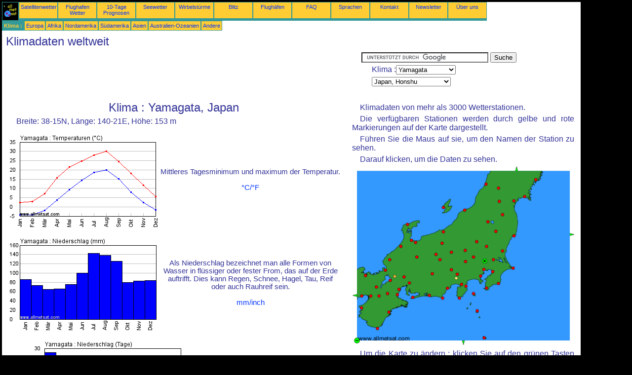

--- FILE ---
content_type: text/html; charset=UTF-8
request_url: https://de.allmetsat.com/klima/japan-honshu.php?code=47588
body_size: 4531
content:
<!doctype html>
<html lang="de" dir="ltr"><head><META charset="UTF-8">
<title>Klima : Yamagata, ,  Japan</title><meta name="description" content="Klimadaten weltweit: Temperaturen, Niederschlag, Sonnenschein, Yamagata   Japan"><meta name="author" content="allmetsat">
<meta name="viewport" content="width=device-width, initial-scale=1.0">
<link rel="stylesheet" href="https://www.allmetsat.com/data/stylem.css">
<script async src="//pagead2.googlesyndication.com/pagead/js/adsbygoogle.js"></script>
<script>
     (adsbygoogle = window.adsbygoogle || []).push({
          google_ad_client: "ca-pub-1098622469731978",
          enable_page_level_ads: true
     });
</script>
<!-- Global site tag (gtag.js) - Google Analytics -->
<script async src="https://www.googletagmanager.com/gtag/js?id=UA-9503816-5"></script>
<script>
  window.dataLayer = window.dataLayer || [];
  function gtag(){dataLayer.push(arguments);}
  gtag('js', new Date());

  gtag('config', 'UA-9503816-5');
</script>
</head>
<body class="noir">
<div id="overDiv" style="position:absolute; visibility:hidden; z-index:1000;"></div>
<script src="https://www.allmetsat.com/data/overlib_mini.js"></script>
<div id="main"><div class="vert">
<div class="noir"><a href="https://de.allmetsat.com/index.html" target="_top"><img src="https://www.allmetsat.com/img/logo_allmetsat_p2.gif" alt="Hauptseite" width="26" height="26"></a></div>
<div class="oranf"><a href="https://de.allmetsat.com/bilder/asien.php">Satellitenwetter</a></div>
<div class="oranf"><a href="https://de.allmetsat.com/metar-taf/japan-honshu.php?icao=RJSC">Flughafen Wetter</a></div><div class="oranf"><a href="https://de.allmetsat.com/wetterprognose/japan-honshu.php?city=yamagata-jp">10-Tage Prognosen</a></div><div class="oranf"><a href="https://de.allmetsat.com/seewetter/japan.php">Seewetter</a></div>
<div class="oranf"><a href="https://de.allmetsat.com/bilder/wirbelsturme-pazifik-nordwest.php">Wirbelstürme</a></div>
<div class="oranf"><a href="https://de.allmetsat.com/blitz.php">Blitz</a></div>
<div class="oranf"><a href="https://de.allmetsat.com/flughafen/japan-honshu.php?icao=RJSC">Flughäfen</a></div><div class="oranf"><a href="https://de.allmetsat.com/faq.php">FAQ</a></div>
<div class="oranf"><a href="https://de.allmetsat.com/sprachen.php">Sprachen</a></div>
<div class="oranf"><a href="https://de.allmetsat.com/kontakt.php">Kontakt</a></div>
<div class="oranf"><a href="https://de.allmetsat.com/news.php">Newsletter</a></div>
<div class="oranf"><a href="https://de.allmetsat.com/disclaimer.php">Über uns</a></div>
</div>
<div class="vert">
 <div class="vertb">Klima :</div>
 <div class="orang"><a href="https://de.allmetsat.com/klima/europa.php">Europa</a></div>
 <div class="orang"><a href="https://de.allmetsat.com/klima/afrika.php">Afrika</a></div>
 <div class="orang"><a href="https://de.allmetsat.com/klima/nordamerika.php">Nordamerika</a></div>
 <div class="orang"><a href="https://de.allmetsat.com/klima/sudamerika.php">Südamerika</a></div>
 <div class="orang"><a href="https://de.allmetsat.com/klima/asien.php">Asien</a></div>
 <div class="orang"><a href="https://de.allmetsat.com/klima/australien-ozeanien.php">Australien-Ozeanien</a></div>
 <div class="orang"><a href="https://de.allmetsat.com/klima/index.html">Andere</a></div>
</div>
<div class="c5b"><h1>Klimadaten weltweit</h1></div>
<div class="pub">
<ins class="adsbygoogle adslot_728"
     style="display:block"
     data-ad-client="ca-pub-1098622469731978"
     data-ad-slot="9082801930"></ins>
<script async src="//pagead2.googlesyndication.com/pagead/js/adsbygoogle.js"></script>
<script>(adsbygoogle = window.adsbygoogle || []).push({});</script>
</div><div id="google">
<form action="https://de.allmetsat.com/google.html" id="cse-search-box">
  <div>
    <input type="hidden" name="cx" value="partner-pub-1098622469731978:7158416981" />
    <input type="hidden" name="cof" value="FORID:10" />
    <input type="hidden" name="ie" value="UTF-8" />
    <input type="text" name="q" size="30" />
    <input type="submit" name="sa" value="Suche" />
  </div>
</form>
<script type="text/javascript" src="https://www.google.com/coop/cse/brand?form=cse-search-box&amp;lang=de"></script>
<p>Klima :<select onchange="javascript:location.href = this.value;">
     <option value="japan-honshu.php?code=47588">Yamagata</option>
     <option value="japan-honshu.php?code=47570">Aizu-Wakamatsu</option>
     <option value="japan-honshu.php?code=47668">Ajiro</option>
     <option value="japan-honshu.php?code=47682">Chiba</option>
     <option value="japan-honshu.php?code=47641">Chichibu</option>
     <option value="japan-honshu.php?code=47648">Chōshi</option>
     <option value="japan-honshu.php?code=47639">Fujisan</option>
     <option value="japan-honshu.php?code=47616">Fukui</option>
     <option value="japan-honshu.php?code=47595">Fukushima</option>
     <option value="japan-honshu.php?code=47632">Gifu</option>
     <option value="japan-honshu.php?code=47678">Hachijojima</option>
     <option value="japan-honshu.php?code=47654">Hamamatsu</option>
     <option value="japan-honshu.php?code=47761">Hikone</option>
     <option value="japan-honshu.php?code=47751">Ibuki</option>
     <option value="japan-honshu.php?code=47649">Iga</option>
     <option value="japan-honshu.php?code=47637">Iida</option>
     <option value="japan-honshu.php?code=47653">Irako</option>
     <option value="japan-honshu.php?code=47666">Irozaki</option>
     <option value="japan-honshu.php?code=47592">Ishinomaki</option>
     <option value="japan-honshu.php?code=47605">Kanazawa</option>
     <option value="japan-honshu.php?code=47622">Karuizawa</option>
     <option value="japan-honshu.php?code=47674">Katsuura</option>
     <option value="japan-honshu.php?code=47640">Kawaguchi-See</option>
     <option value="japan-honshu.php?code=47770">Kōbe</option>
     <option value="japan-honshu.php?code=47638">Kofu</option>
     <option value="japan-honshu.php?code=47626">Kumagaya</option>
     <option value="japan-honshu.php?code=47759">Kyōto</option>
     <option value="japan-honshu.php?code=47624">Maebashi</option>
     <option value="japan-honshu.php?code=47750">Maizuru</option>
     <option value="japan-honshu.php?code=47618">Matsumoto</option>
     <option value="japan-honshu.php?code=47657">Mishima</option>
     <option value="japan-honshu.php?code=47629">Mito</option>
     <option value="japan-honshu.php?code=47677">Miyakejima</option>
     <option value="japan-honshu.php?code=47610">Nagano</option>
     <option value="japan-honshu.php?code=47636">Nagoya</option>
     <option value="japan-honshu.php?code=47780">Nara</option>
     <option value="japan-honshu.php?code=47604">Niigata</option>
     <option value="japan-honshu.php?code=47675">Nii Ōshima</option>
     <option value="japan-honshu.php?code=47690">Nikko</option>
     <option value="japan-honshu.php?code=47512">Ōfunato</option>
     <option value="japan-honshu.php?code=47655">Omaezaki</option>
     <option value="japan-honshu.php?code=47598">Onahama</option>
     <option value="japan-honshu.php?code=47772">Ōsaka</option>
     <option value="japan-honshu.php?code=47663">Owase</option>
     <option value="japan-honshu.php?code=47602">Sado</option>
     <option value="japan-honshu.php?code=47587">Sakata</option>
     <option value="japan-honshu.php?code=47590">Sendai</option>
     <option value="japan-honshu.php?code=47520">Shinjō</option>
     <option value="japan-honshu.php?code=47778">Shionomisaki</option>
     <option value="japan-honshu.php?code=47597">Shirakawa</option>
     <option value="japan-honshu.php?code=47656">Shizuoka</option>
     <option value="japan-honshu.php?code=47620">Suwa</option>
     <option value="japan-honshu.php?code=47612">Takada</option>
     <option value="japan-honshu.php?code=47606">Takaoka</option>
     <option value="japan-honshu.php?code=47617">Takayama</option>
     <option value="japan-honshu.php?code=47672">Tateyama</option>
     <option value="japan-honshu.php?code=47662">Tokio</option>
     <option value="japan-honshu.php?code=47607">Toyama</option>
     <option value="japan-honshu.php?code=47651">Tsu</option>
     <option value="japan-honshu.php?code=47646">Tsukuba</option>
     <option value="japan-honshu.php?code=47631">Tsuruga</option>
     <option value="japan-honshu.php?code=47615">Utsunomiya</option>
     <option value="japan-honshu.php?code=47600">Wajima</option>
     <option value="japan-honshu.php?code=47777">Wakayama</option>
     <option value="japan-honshu.php?code=47588">Yamagata</option>
     <option value="japan-honshu.php?code=47684">Yokkaichi</option>
     <option value="japan-honshu.php?code=47670">Yokohama</option>
</select></p>
<p><select onchange="javascript:location.href = this.value;">
     <option value="japan-honshu.php">Japan, Honshu</option>
     <option value="japan.php">Japan</option>
     <option value="japan-hokkaido.php">Japan, Hokkaido</option>
     <option value="japan-kyushu-shikoku.php">Japan, Kyushu Shikoku</option>
     <option value="japan-tokyo.php">Japan, Tokio</option>
     <option value="nordlicher-pazifik.php">Nordlicher Pazifik</option>
</select></p></div>
<div class="c4b">
<h1>Klima : Yamagata, Japan</h1><p>Breite: 38-15N, Länge: 140-21E, Höhe: 153 m</p><table width=100%><tr><td><IMG SRC="courbe_C.php?values=-4.1,-4.1,-1.6,3.9,9.4,14.7,18.9,20.2,15.3,8.1,2.6,-1.3,2.6,3.2,7.4,15.9,21.9,24.9,28.3,30.2,24.6,18.2,11.8,5.9,Yamagata"><td>Mittleres Tagesminimum und maximum der Temperatur.<br><br><a href=../masseinheit.php>°C/°F</a></td></tr></table><table width=100%><tr><td><IMG SRC="histo_mm.php?values=86.5,74.1,65.5,66.2,75.8,100.3,143.8,138.8,126.9,80.8,83.2,84.4,Yamagata"><td>Als Niederschlag bezeichnet man alle Formen von Wasser in flüssiger oder fester From, das auf der Erde auftrifft. Dies kann Regen, Schnee, Hagel, Tau, Reif oder auch Rauhreif sein.<br><br><a href=../masseinheit.php>mm/inch</a></td></tr></table><table width=100%><tr><td><IMG SRC="histo_nj.php?values=28.4,25.1,24.0,17.5,16.5,16.9,18.1,17.1,19.0,19.3,22.0,27.0,Yamagata"><td>Tage mit Niederschlag ≥ 1 mm</td></tr></table><table width=100%><tr><td><IMG SRC="histo_nh.php?values=2.8,3.6,4.8,6.1,6.7,5.4,5.1,6.0,4.3,4.1,3.2,2.6,Yamagata"><td>Sonnenscheindauer</td></tr></table></div><div class="c3">
<p>Klimadaten von mehr als 3000 Wetterstationen.</p>
<p>Die verfügbaren Stationen werden durch gelbe und rote Markierungen auf der Karte dargestellt.</p>
<p>Führen Sie die Maus auf sie, um den Namen der Station zu sehen.</p>
<p>Darauf klicken, um die Daten zu sehen.</p>

<map NAME="zone">
<area SHAPE=CIRCLE href="japan-honshu.php?code=47512" coords="371,27,4" onmouseover="return overlib('Ōfunato');" onmouseout="nd();">
<area SHAPE=CIRCLE href="japan-honshu.php?code=47520" coords="296,44,4" onmouseover="return overlib('Shinjō');" onmouseout="nd();">
<area SHAPE=CIRCLE href="japan-honshu.php?code=47570" coords="274,113,4" onmouseover="return overlib('Aizu-Wakamatsu');" onmouseout="nd();">
<area SHAPE=CIRCLE href="japan-honshu.php?code=47587" coords="270,36,4" onmouseover="return overlib('Sakata');" onmouseout="nd();">
<area SHAPE=CIRCLE href="japan-honshu.php?code=47588" coords="297,71,4" onmouseover="return overlib('Yamagata');" onmouseout="nd();">
<area SHAPE=CIRCLE href="japan-honshu.php?code=47590" coords="327,70,4" onmouseover="return overlib('Sendai');" onmouseout="nd();">
<area SHAPE=CIRCLE href="japan-honshu.php?code=47592" coords="349,61,4" onmouseover="return overlib('Ishinomaki');" onmouseout="nd();">
<area SHAPE=CIRCLE href="japan-honshu.php?code=47595" coords="304,98,4" onmouseover="return overlib('Fukushima');" onmouseout="nd();">
<area SHAPE=CIRCLE href="japan-honshu.php?code=47597" coords="290,132,4" onmouseover="return overlib('Shirakawa');" onmouseout="nd();">
<area SHAPE=CIRCLE href="japan-honshu.php?code=47598" coords="327,141,4" onmouseover="return overlib('Onahama');" onmouseout="nd();">
<area SHAPE=CIRCLE href="japan-honshu.php?code=47600" coords="111,118,4" onmouseover="return overlib('Wajima');" onmouseout="nd();">
<area SHAPE=CIRCLE href="japan-honshu.php?code=47602" coords="184,83,4" onmouseover="return overlib('Sado');" onmouseout="nd();">
<area SHAPE=CIRCLE href="japan-honshu.php?code=47604" coords="227,89,4" onmouseover="return overlib('Niigata');" onmouseout="nd();">
<area SHAPE=CIRCLE href="japan-honshu.php?code=47605" coords="98,163,4" onmouseover="return overlib('Kanazawa');" onmouseout="nd();">
<area SHAPE=CIRCLE href="japan-honshu.php?code=47606" coords="120,150,4" onmouseover="return overlib('Takaoka');" onmouseout="nd();">
<area SHAPE=CIRCLE href="japan-honshu.php?code=47607" coords="128,155,4" onmouseover="return overlib('Toyama');" onmouseout="nd();">
<area SHAPE=CIRCLE href="japan-honshu.php?code=47610" coords="181,156,4" onmouseover="return overlib('Nagano');" onmouseout="nd();">
<area SHAPE=CIRCLE href="japan-honshu.php?code=47612" coords="184,133,4" onmouseover="return overlib('Takada');" onmouseout="nd();">
<area SHAPE=CIRCLE href="japan-honshu.php?code=47615" coords="272,163,4" onmouseover="return overlib('Utsunomiya');" onmouseout="nd();">
<area SHAPE=CIRCLE href="japan-honshu.php?code=47616" coords="75,190,4" onmouseover="return overlib('Fukui');" onmouseout="nd();">
<area SHAPE=CIRCLE href="japan-honshu.php?code=47617" coords="130,184,4" onmouseover="return overlib('Takayama');" onmouseout="nd();">
<area SHAPE=CIRCLE href="japan-honshu.php?code=47618" coords="169,179,4" onmouseover="return overlib('Matsumoto');" onmouseout="nd();">
<area SHAPE=CIRCLE href="japan-honshu.php?code=47620" coords="177,190,4" onmouseover="return overlib('Suwa');" onmouseout="nd();">
<area SHAPE=CIRCLE href="japan-honshu.php?code=47622" coords="200,174,4" onmouseover="return overlib('Karuizawa');" onmouseout="nd();">
<area SHAPE=CIRCLE href="japan-honshu.php?code=47624" coords="228,171,4" onmouseover="return overlib('Maebashi');" onmouseout="nd();">
<area SHAPE=CIRCLE href="japan-honshu.php?code=47626" coords="245,184,4" onmouseover="return overlib('Kumagaya');" onmouseout="nd();">
<area SHAPE=CIRCLE href="japan-honshu.php?code=47629" coords="304,172,4" onmouseover="return overlib('Mito');" onmouseout="nd();">
<area SHAPE=CIRCLE href="japan-honshu.php?code=47631" coords="67,211,4" onmouseover="return overlib('Tsuruga');" onmouseout="nd();">
<area SHAPE=CIRCLE href="japan-honshu.php?code=47632" coords="104,225,4" onmouseover="return overlib('Gifu');" onmouseout="nd();">
<area SHAPE=CIRCLE href="japan-honshu.php?code=47636" coords="115,237,4" onmouseover="return overlib('Nagoya');" onmouseout="nd();">
<area SHAPE=CIRCLE href="japan-honshu.php?code=47637" coords="162,218,4" onmouseover="return overlib('Iida');" onmouseout="nd();">
<area SHAPE=CIRCLE href="japan-honshu.php?code=47638" coords="200,210,4" onmouseover="return overlib('Kofu');" onmouseout="nd();">
<area SHAPE=CIRCLE href="japan-honshu.php?code=47639" coords="210,227,4" onmouseover="return overlib('Fujisan');" onmouseout="nd();">
<area SHAPE=CIRCLE href="japan-honshu.php?code=47640" coords="212,219,4" onmouseover="return overlib('Kawaguchi-See');" onmouseout="nd();">
<area SHAPE=CIRCLE href="japan-honshu.php?code=47641" coords="229,193,4" onmouseover="return overlib('Chichibu');" onmouseout="nd();">
<area SHAPE=CIRCLE href="japan-honshu.php?code=47646" coords="286,190,4" onmouseover="return overlib('Tsukuba');" onmouseout="nd();">
<area SHAPE=CIRCLE href="japan-honshu.php?code=47648" coords="325,207,4" onmouseover="return overlib('Chōshi');" onmouseout="nd();">
<area SHAPE=CIRCLE href="japan-honshu.php?code=47649" coords="71,259,4" onmouseover="return overlib('Iga');" onmouseout="nd();">
<area SHAPE=CIRCLE href="japan-honshu.php?code=47651" coords="91,261,4" onmouseover="return overlib('Tsu');" onmouseout="nd();">
<area SHAPE=CIRCLE href="japan-honshu.php?code=47653" coords="122,266,4" onmouseover="return overlib('Irako');" onmouseout="nd();">
<area SHAPE=CIRCLE href="japan-honshu.php?code=47654" coords="156,262,4" onmouseover="return overlib('Hamamatsu');" onmouseout="nd();">
<area SHAPE=CIRCLE href="japan-honshu.php?code=47655" coords="183,268,4" onmouseover="return overlib('Omaezaki');" onmouseout="nd();">
<area SHAPE=CIRCLE href="japan-honshu.php?code=47656" coords="192,248,4" onmouseover="return overlib('Shizuoka');" onmouseout="nd();">
<area SHAPE=CIRCLE href="japan-honshu.php?code=47657" coords="221,240,4" onmouseover="return overlib('Mishima');" onmouseout="nd();">
<area SHAPE=CIRCLE href="japan-honshu.php?code=47662" coords="266,210,4" onmouseover="return overlib('Tokio');" onmouseout="nd();">
<area SHAPE=CIRCLE href="japan-honshu.php?code=47663" coords="74,296,4" onmouseover="return overlib('Owase');" onmouseout="nd();">
<area SHAPE=CIRCLE href="japan-honshu.php?code=47666" coords="217,268,4" onmouseover="return overlib('Irozaki');" onmouseout="nd();">
<area SHAPE=CIRCLE href="japan-honshu.php?code=47668" coords="230,243,4" onmouseover="return overlib('Ajiro');" onmouseout="nd();">
<area SHAPE=CIRCLE href="japan-honshu.php?code=47670" coords="260,223,4" onmouseover="return overlib('Yokohama');" onmouseout="nd();">
<area SHAPE=CIRCLE href="japan-honshu.php?code=47672" coords="272,247,4" onmouseover="return overlib('Tateyama');" onmouseout="nd();">
<area SHAPE=CIRCLE href="japan-honshu.php?code=47674" coords="296,238,4" onmouseover="return overlib('Katsuura');" onmouseout="nd();">
<area SHAPE=CIRCLE href="japan-honshu.php?code=47675" coords="245,259,4" onmouseover="return overlib('Nii Ōshima');" onmouseout="nd();">
<area SHAPE=CIRCLE href="japan-honshu.php?code=47677" coords="253,294,4" onmouseover="return overlib('Miyakejima');" onmouseout="nd();">
<area SHAPE=CIRCLE href="japan-honshu.php?code=47678" coords="267,349,4" onmouseover="return overlib('Hachijojima');" onmouseout="nd();">
<area SHAPE=CIRCLE href="japan-honshu.php?code=47682" coords="284,214,4" onmouseover="return overlib('Chiba');" onmouseout="nd();">
<area SHAPE=CIRCLE href="japan-honshu.php?code=47684" coords="94,250,4" onmouseover="return overlib('Yokkaichi');" onmouseout="nd();">
<area SHAPE=CIRCLE href="japan-honshu.php?code=47690" coords="252,153,4" onmouseover="return overlib('Nikko');" onmouseout="nd();">
<area SHAPE=CIRCLE href="japan-honshu.php?code=47750" coords="26,222,4" onmouseover="return overlib('Maizuru');" onmouseout="nd();">
<area SHAPE=CIRCLE href="japan-honshu.php?code=47751" coords="86,224,4" onmouseover="return overlib('Ibuki');" onmouseout="nd();">
<area SHAPE=CIRCLE href="japan-honshu.php?code=47759" coords="48,245,4" onmouseover="return overlib('Kyōto');" onmouseout="nd();">
<area SHAPE=CIRCLE href="japan-honshu.php?code=47761" coords="76,232,4" onmouseover="return overlib('Hikone');" onmouseout="nd();">
<area SHAPE=CIRCLE href="japan-honshu.php?code=47770" coords="19,263,4" onmouseover="return overlib('Kōbe');" onmouseout="nd();">
<area SHAPE=CIRCLE href="japan-honshu.php?code=47772" coords="37,263,4" onmouseover="return overlib('Ōsaka');" onmouseout="nd();">
<area SHAPE=CIRCLE href="japan-honshu.php?code=47777" coords="18,288,4" onmouseover="return overlib('Wakayama');" onmouseout="nd();">
<area SHAPE=CIRCLE href="japan-honshu.php?code=47778" coords="51,330,4" onmouseover="return overlib('Shionomisaki');" onmouseout="nd();">
<area SHAPE=CIRCLE href="japan-honshu.php?code=47780" coords="54,263,4" onmouseover="return overlib('Nara');" onmouseout="nd();">
<area SHAPE=POLY href="japan-kyushu-shikoku.php" coords="9,266,9,258,1,262" onmouseover="return overlib('Japan, Kyushu Shikoku');" onmouseout="nd();">
<area SHAPE=POLY href="japan-hokkaido.php" coords="328,9,336,9,332,1" onmouseover="return overlib('Japan, Hokkaido');" onmouseout="nd();">
<area SHAPE=POLY href="nordlicher-pazifik.php" coords="440,134,440,142,448,138" onmouseover="return overlib('Nordlicher Pazifik');" onmouseout="nd();">
<area SHAPE=POLY href="japan.php" coords="221,354,229,354,225,362" onmouseover="return overlib('Japan');" onmouseout="nd();">
<area SHAPE=CIRCLE href="japan-tokyo.php" coords="268,192,5" onmouseover="return overlib('Japan, Tokio');" onmouseout="nd();">
<area SHAPE=CIRCLE href="japan.php" coords="9,354,5" onmouseover="return overlib('Japan');" onmouseout="nd();">
</map><img src="https://www.allmetsat.com/img/climat/c164.gif" width="449" height="362" USEMAP="#zone">
<p>Um die Karte zu ändern : klicken Sie auf den grünen Tasten mit einem schwarzen Kreuz Zum Vergrößern, auf den grünen Button mit einem Gedankenstrich zu verkleinern, oder auf die grünen Pfeile für benachbarte Karten.</p>

<script type="text/javascript" src="https://www.allmetsat.com/data/pub/google_de_336x280.js"></script><script type="text/javascript" src="https://pagead2.googlesyndication.com/pagead/show_ads.js"></script></div><br>
<div id="footer"><p>Die Angaben auf diesen Webseiten unterliegen einer <a href="https://de.allmetsat.com/disclaimer.php">Erklärung über den Haftungsausschluss</a></p></div>
<div class="vert">
 <div class="vertb">Klima :</div>
 <div class="orang"><a href="https://de.allmetsat.com/klima/europa.php">Europa</a></div>
 <div class="orang"><a href="https://de.allmetsat.com/klima/afrika.php">Afrika</a></div>
 <div class="orang"><a href="https://de.allmetsat.com/klima/nordamerika.php">Nordamerika</a></div>
 <div class="orang"><a href="https://de.allmetsat.com/klima/sudamerika.php">Südamerika</a></div>
 <div class="orang"><a href="https://de.allmetsat.com/klima/asien.php">Asien</a></div>
 <div class="orang"><a href="https://de.allmetsat.com/klima/australien-ozeanien.php">Australien-Ozeanien</a></div>
 <div class="orang"><a href="https://de.allmetsat.com/klima/index.html">Andere</a></div>
</div>
<div class="vert">
<div class="orang"><a href="https://de.allmetsat.com/bilder/asien.php">Satellitenwetter</a></div>
<div class="orang"><a href="https://de.allmetsat.com/metar-taf/japan-honshu.php?icao=RJSC">Flughafen Wetter</a></div><div class="orang"><a href="https://de.allmetsat.com/wetterprognose/japan-honshu.php?city=yamagata-jp">10-Tage Prognosen</a></div><div class="orang"><a href="https://de.allmetsat.com/seewetter/japan.php">Seewetter</a></div>
<div class="orang"><a href="https://de.allmetsat.com/bilder/wirbelsturme-pazifik-nordwest.php">Wirbelstürme</a></div>
<div class="orang"><a href="https://de.allmetsat.com/blitz.php">Blitz</a></div>
<div class="orang"><a href="https://de.allmetsat.com/flughafen/japan-honshu.php?icao=RJSC">Flughäfen</a></div><div class="orang"><a href="https://de.allmetsat.com/faq.php">FAQ</a></div>
<div class="orang"><a href="https://de.allmetsat.com/sprachen.php">Sprachen</a></div>
<div class="orang"><a href="https://de.allmetsat.com/kontakt.php">Kontakt</a></div>
<div class="orang"><a href="https://de.allmetsat.com/news.php">Newsletter</a></div>
<div class="orang"><a href="https://de.allmetsat.com/disclaimer.php">Über uns</a></div>
</div>
<div class="c5b">
 <!-- AddThis Button BEGIN -->
 <div class="addthis_toolbox addthis_default_style ">
  <a class="addthis_button_preferred_1"></a>
  <a class="addthis_button_preferred_2"></a>
  <a class="addthis_button_preferred_3"></a>
  <a class="addthis_button_preferred_4"></a>
  <a class="addthis_button_compact"></a>
 </div>
 <script type="text/javascript" src="https://s7.addthis.com/js/250/addthis_widget.js#pubid=xa-4f37ede978ec5e25"></script>
 <!-- AddThis Button END -->
</div>
<script> 
var $buoop = {c:2}; 
function $buo_f(){ 
 var e = document.createElement("script"); 
 e.src = "//browser-update.org/update.min.js"; 
 document.body.appendChild(e);
};
try {document.addEventListener("DOMContentLoaded", $buo_f,false)}
catch(e){window.attachEvent("onload", $buo_f)}
</script> 
</div></body></html>


--- FILE ---
content_type: text/html; charset=utf-8
request_url: https://www.google.com/recaptcha/api2/aframe
body_size: 120
content:
<!DOCTYPE HTML><html><head><meta http-equiv="content-type" content="text/html; charset=UTF-8"></head><body><script nonce="WQ0UvbJz7XHaM4xytHlZ4A">/** Anti-fraud and anti-abuse applications only. See google.com/recaptcha */ try{var clients={'sodar':'https://pagead2.googlesyndication.com/pagead/sodar?'};window.addEventListener("message",function(a){try{if(a.source===window.parent){var b=JSON.parse(a.data);var c=clients[b['id']];if(c){var d=document.createElement('img');d.src=c+b['params']+'&rc='+(localStorage.getItem("rc::a")?sessionStorage.getItem("rc::b"):"");window.document.body.appendChild(d);sessionStorage.setItem("rc::e",parseInt(sessionStorage.getItem("rc::e")||0)+1);localStorage.setItem("rc::h",'1769788231352');}}}catch(b){}});window.parent.postMessage("_grecaptcha_ready", "*");}catch(b){}</script></body></html>

--- FILE ---
content_type: application/javascript
request_url: https://www.allmetsat.com/data/pub/google_de_336x280.js
body_size: -24
content:
google_ad_client = "pub-1098622469731978";
google_ad_slot = "8902175368";
google_ad_width = 336;
google_ad_height = 280;
